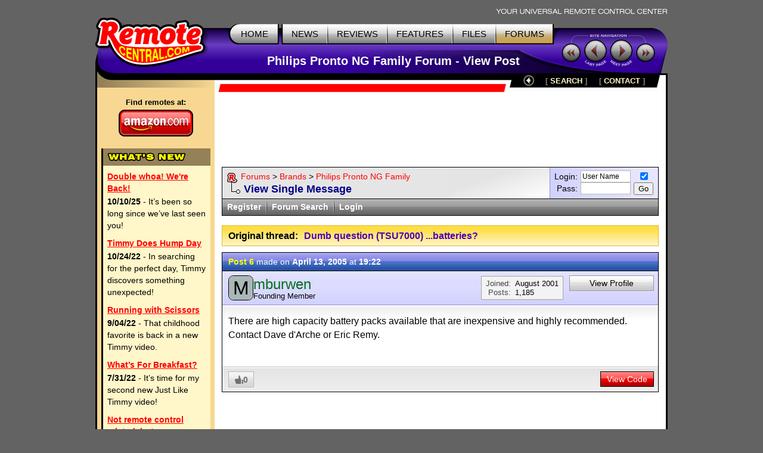

--- FILE ---
content_type: text/html; charset=utf-8
request_url: https://www.google.com/recaptcha/api2/aframe
body_size: 267
content:
<!DOCTYPE HTML><html><head><meta http-equiv="content-type" content="text/html; charset=UTF-8"></head><body><script nonce="-wuERcJRUWuJHuWN90UKmg">/** Anti-fraud and anti-abuse applications only. See google.com/recaptcha */ try{var clients={'sodar':'https://pagead2.googlesyndication.com/pagead/sodar?'};window.addEventListener("message",function(a){try{if(a.source===window.parent){var b=JSON.parse(a.data);var c=clients[b['id']];if(c){var d=document.createElement('img');d.src=c+b['params']+'&rc='+(localStorage.getItem("rc::a")?sessionStorage.getItem("rc::b"):"");window.document.body.appendChild(d);sessionStorage.setItem("rc::e",parseInt(sessionStorage.getItem("rc::e")||0)+1);localStorage.setItem("rc::h",'1769061561252');}}}catch(b){}});window.parent.postMessage("_grecaptcha_ready", "*");}catch(b){}</script></body></html>